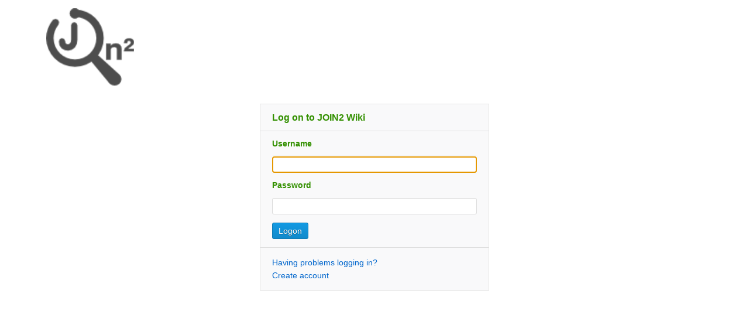

--- FILE ---
content_type: text/css
request_url: https://join2-wiki.gsi.de/pub/System/PatternSkinTheme/column_left.css
body_size: 129
content:
#patternOuter{margin-left:16em}#patternSideBar{width:16em;margin-left:-16em}@media(max-width:870px){#patternOuter{margin-left:0}#patternSideBar{display:none}#patternMainContents{margin-left:0}}

--- FILE ---
content_type: application/javascript
request_url: https://join2-wiki.gsi.de/pub/System/JQueryPlugin/plugins/foswiki/jquery.foswiki.js?version=3.10
body_size: 4522
content:
"use strict";!function(e){var r={preferences:{}};function n(n,t,o,i,p){var c,u=n?"PUBURL":"PUBURLPATH",a=[];return c=r.getPreference(u)||"/",void 0!==t&&(c+="/"+t.replace(/\./g,"/")),void 0!==o&&(c+="/"+encodeURIComponent(o)),void 0!==i&&(c+="/"+encodeURIComponent(i)),void 0!==p&&(e.each(p,(function(e,r){a.push(e+"="+r)})),c+=a.length?"?"+a.join("&"):""),c}function t(n,t,o,i,p){var c=r.getPreference("SCRIPTSUFFIX")||"",u=r.getPreference("SCRIPTURLPATHS"),a=r.getPreference("SCRIPTURLSEPARATOR"),f="",g=[];return t=t||"",n&&(f=r.getPreference("URLHOST")),void 0===u[t]?f+=r.getPreference("SCRIPTURLPATH")+"/"+t+c:f+=u[t],void 0!==i&&i.match(/^(.*)(?:\.|\/)(.*?)$/)&&(o=RegExp.$1,i=RegExp.$2),void 0!==o&&("view"===t&&a&&(o=r.spaceOutWikiWord(o,a)),f+="/"+o),void 0!==i&&("view"===t&&a&&!/^(WebHome)$/.test(i)&&(i=r.spaceOutWikiWord(i,a)),f+="/"+i),void 0!==p&&(e.each(p,(function(e,r){g.push(e+"="+r)})),f+=g.length?"?"+g.join("&"):""),f}r.RE={upper:"A-ZÀ-ÖØ-ÞĀĂĄĆĈĊČĎĐĒĔĖĘĚĜĞĠĢĤĦĨĪĬĮİĲĴĶĹĻĽĿŁŃŅŇŊŌŎŐŒŔŖŘŚŜŞŠŢŤŦŨŪŬŮŰŲŴŶŸ-ŹŻŽƁ-ƂƄƆ-ƇƉ-ƋƎ-ƑƓ-ƔƖ-ƘƜ-ƝƟ-ƠƢƤƦ-ƧƩƬƮ-ƯƱ-ƳƵƷ-ƸƼǄǇǊǍǏǑǓǕǗǙǛǞǠǢǤǦǨǪǬǮǱǴǶ-ǸǺǼǾȀȂȄȆȈȊȌȎȐȒȔȖȘȚȜȞȠȢȤȦȨȪȬȮȰȲȺ-ȻȽ-ȾɁɃ-ɆɈɊɌɎͰͲͶΆΈ-ΊΌΎ-ΏΑ-ΡΣ-ΫϏϒ-ϔϘϚϜϞϠϢϤϦϨϪϬϮϴϷϹ-ϺϽ-ЯѠѢѤѦѨѪѬѮѰѲѴѶѸѺѼѾҀҊҌҎҐҒҔҖҘҚҜҞҠҢҤҦҨҪҬҮҰҲҴҶҸҺҼҾӀ-ӁӃӅӇӉӋӍӐӒӔӖӘӚӜӞӠӢӤӦӨӪӬӮӰӲӴӶӸӺӼӾԀԂԄԆԈԊԌԎԐԒԔԖԘԚԜԞԠԢԤԦԱ-ՖႠ-ჅჇჍḀḂḄḆḈḊḌḎḐḒḔḖḘḚḜḞḠḢḤḦḨḪḬḮḰḲḴḶḸḺḼḾṀṂṄṆṈṊṌṎṐṒṔṖṘṚṜṞṠṢṤṦṨṪṬṮṰṲṴṶṸṺṼṾẀẂẄẆẈẊẌẎẐẒẔẞẠẢẤẦẨẪẬẮẰẲẴẶẸẺẼẾỀỂỄỆỈỊỌỎỐỒỔỖỘỚỜỞỠỢỤỦỨỪỬỮỰỲỴỶỸỺỼỾἈ-ἏἘ-ἝἨ-ἯἸ-ἿὈ-ὍὙὛὝὟὨ-ὯᾸ-ΆῈ-ΉῘ-ΊῨ-ῬῸ-Ώℂℇℋ-ℍℐ-ℒℕℙ-ℝℤΩℨK-ℭℰ-ℳℾ-ℿⅅⅠ-ⅯↃⒶ-ⓏⰀ-ⰮⱠⱢ-ⱤⱧⱩⱫⱭ-ⱰⱲⱵⱾ-ⲀⲂⲄⲆⲈⲊⲌⲎⲐⲒⲔⲖⲘⲚⲜⲞⲠⲢⲤⲦⲨⲪⲬⲮⲰⲲⲴⲶⲸⲺⲼⲾⳀⳂⳄⳆⳈⳊⳌⳎⳐⳒⳔⳖⳘⳚⳜⳞⳠⳢⳫⳭⳲꙀꙂꙄꙆꙈꙊꙌꙎꙐꙒꙔꙖꙘꙚꙜꙞꙠꙢꙤꙦꙨꙪꙬꚀꚂꚄꚆꚈꚊꚌꚎꚐꚒꚔꚖꜢꜤꜦꜨꜪꜬꜮꜲꜴꜶꜸꜺꜼꜾꝀꝂꝄꝆꝈꝊꝌꝎꝐꝒꝔꝖꝘꝚꝜꝞꝠꝢꝤꝦꝨꝪꝬꝮꝹꝻꝽ-ꝾꞀꞂꞄꞆꞋꞍꞐꞒꞠꞢꞤꞦꞨꞪＡ-Ｚ",lower:"a-zªµºß-öø-ÿāăąćĉċčďđēĕėęěĝğġģĥħĩīĭįıĳĵķ-ĸĺļľŀłńņň-ŉŋōŏőœŕŗřśŝşšţťŧũūŭůűųŵŷźżž-ƀƃƅƈƌ-ƍƒƕƙ-ƛƞơƣƥƨƪ-ƫƭưƴƶƹ-ƺƽ-ƿǆǉǌǎǐǒǔǖǘǚǜ-ǝǟǡǣǥǧǩǫǭǯ-ǰǳǵǹǻǽǿȁȃȅȇȉȋȍȏȑȓȕȗșțȝȟȡȣȥȧȩȫȭȯȱȳ-ȹȼȿ-ɀɂɇɉɋɍɏ-ʓʕ-ʸˀ-ˁˠ-ˤͅͱͳͷͺ-ͽΐά-ώϐ-ϑϕ-ϗϙϛϝϟϡϣϥϧϩϫϭϯ-ϳϵϸϻ-ϼа-џѡѣѥѧѩѫѭѯѱѳѵѷѹѻѽѿҁҋҍҏґғҕҗҙқҝҟҡңҥҧҩҫҭүұҳҵҷҹһҽҿӂӄӆӈӊӌӎ-ӏӑӓӕӗәӛӝӟӡӣӥӧөӫӭӯӱӳӵӷӹӻӽӿԁԃԅԇԉԋԍԏԑԓԕԗԙԛԝԟԡԣԥԧա-ևᴀ-ᶿḁḃḅḇḉḋḍḏḑḓḕḗḙḛḝḟḡḣḥḧḩḫḭḯḱḳḵḷḹḻḽḿṁṃṅṇṉṋṍṏṑṓṕṗṙṛṝṟṡṣṥṧṩṫṭṯṱṳṵṷṹṻṽṿẁẃẅẇẉẋẍẏẑẓẕ-ẝẟạảấầẩẫậắằẳẵặẹẻẽếềểễệỉịọỏốồổỗộớờởỡợụủứừửữựỳỵỷỹỻỽỿ-ἇἐ-ἕἠ-ἧἰ-ἷὀ-ὅὐ-ὗὠ-ὧὰ-ώᾀ-ᾇᾐ-ᾗᾠ-ᾧᾰ-ᾴᾶ-ᾷιῂ-ῄῆ-ῇῐ-ΐῖ-ῗῠ-ῧῲ-ῴῶ-ῷⁱⁿₐ-ₜℊℎ-ℏℓℯℴℹℼ-ℽⅆ-ⅉⅎⅰ-ⅿↄⓐ-ⓩⰰ-ⱞⱡⱥ-ⱦⱨⱪⱬⱱⱳ-ⱴⱶ-ⱽⲁⲃⲅⲇⲉⲋⲍⲏⲑⲓⲕⲗⲙⲛⲝⲟⲡⲣⲥⲧⲩⲫⲭⲯⲱⲳⲵⲷⲹⲻⲽⲿⳁⳃⳅⳇⳉⳋⳍⳏⳑⳓⳕⳗⳙⳛⳝⳟⳡⳣ-ⳤⳬⳮⳳⴀ-ⴥⴧⴭꙁꙃꙅꙇꙉꙋꙍꙏꙑꙓꙕꙗꙙꙛꙝꙟꙡꙣꙥꙧꙩꙫꙭꚁꚃꚅꚇꚉꚋꚍꚏꚑꚓꚕꚗꜣꜥꜧꜩꜫꜭꜯ-ꜱꜳꜵꜷꜹꜻꜽꜿꝁꝃꝅꝇꝉꝋꝍꝏꝑꝓꝕꝗꝙꝛꝝꝟꝡꝣꝥꝧꝩꝫꝭꝯ-ꝸꝺꝼꝿꞁꞃꞅꞇꞌꞎꞑꞓꞡꞣꞥꞧꞩꟸ-ꟺﬀ-ﬆﬓ-ﬗａ-ｚ",digit:"0-9٠-٩۰-۹߀-߉०-९০-৯੦-੯૦-૯୦-୯௦-௯౦-౯೦-೯൦-൯๐-๙໐-໙༠-༩၀-၉႐-႙០-៩᠐-᠙᥆-᥏᧐-᧙᪀-᪉᪐-᪙᭐-᭙᮰-᮹᱀-᱉᱐-᱙꘠-꘩꣐-꣙꤀-꤉꧐-꧙꩐-꩙꯰-꯹０-９"},r.RE.alnum=r.RE.upper+r.RE.lower+r.RE.digit,r.RE.wikiword=new RegExp("^["+r.RE.upper+"]+["+r.RE.lower+r.RE.digit+"]+["+r.RE.upper+"]+["+r.RE.alnum+"]*$"),e.log=function(e){console.warn("deprecated call to $.log()")},e.fn.debug=function(){console.warn("deprecated call to $.fn.debug()")},r.getUniqueID=function(){var e,r=(new Date).getTime().toString(32);for(e=0;e<5;e++)r+=Math.floor(65535*Math.random()).toString(32);return r},r.normalizeWebTopicName=function(e,n){if(void 0!==n){var t=n.match(/^(.*)[.\/](.*?)$/);t&&(e=t[1],n=t[2])}return[e=e||r.getPreference("USERSWEB"),n=n||"WebHome"]},r.spaceOutWikiWord=function(e,n){return r._lowerUpper=r._lowerUpper||new RegExp("(["+r.RE.lower+"])(["+r.RE.upper+r.RE.digit+"]+)","g"),r._numberUpper=r._numberUpper||new RegExp("("+r.RE.digit+")("+r.RE.upper+"+)","g"),r._upperLower=r._upperLower||new RegExp("(["+r.RE.upper+"])(["+r.RE.upper+"])(?=["+r.RE.lower+"])","g"),n=n||" ",(e=e||"").replace(r._lowerUpper,"$1"+n+"$2").replace(r._numberUpper,"$1"+n+"$2").replace(r._upperLower,"$1"+n+"$2")},r.getPreference=function(n,t){var o;return void 0!==r.preferences[n]?r.preferences[n]:void 0!==(o=e('meta[name="foswiki.'+n+'"]').attr("content"))?(o=unescape(o),r.preferences[n]=o,o):t?(e.ajax({url:r.getScriptUrl("view",r.getPreference("SYSTEMWEB"),"JQueryAjaxHelper"),data:{skin:"text",section:"expand",expression:n,scope:r.getPreference("WEB")+"."+r.getPreference("TOPIC")},async:!1,dataType:"text",success:function(e,t,o){r.preferences[n]=e}}),r.preferences[n]):void 0},r.getPubUrl=function(e,r,t,o){return n(1,e,r,t,o)},r.getPubUrlPath=function(e,r,t,o){return n(0,e,r,t,o)},r.getScriptUrl=function(e,r,n,o){return t(1,e,r,n,o)},r.getScriptUrlPath=function(e,r,n,o){return t(0,e,r,n,o)},r.getMetaTag=function(r){return e("meta[name="+r+"]").attr("content")},r.getElementsByClassName=function(r,n,t){var o=t||"";return e(r).find(o+"."+n).get()},e((function(){e("body").removeClass("foswikiNoJs").addClass("foswikiJs"),e(".foswikiPreferences").livequery((function(){e.extend(!0,r.preferences,JSON.parse(e(this).html()))})),void 0!==r.preferences.NAMEFILTER&&(r.preferences.NAMEFILTER=new RegExp(r.preferences.NAMEFILTER,"g"))})),window.foswiki=r}(jQuery);


--- FILE ---
content_type: application/javascript
request_url: https://join2-wiki.gsi.de/pub/System/JavascriptFiles/strikeone.js
body_size: 1740
content:
var md5={hex:function(d){return md5.binl2hex(md5.core_md5(md5.str2binl(d),8*d.length))},core_md5:function(d,m){d[m>>5]|=128<<m%32,d[14+(m+64>>>9<<4)]=m;for(var n=1732584193,e=-271733879,i=-1732584194,t=271733878,r=0;r<d.length;r+=16){var f=n,a=e,o=i,l=t;n=md5.ff(n,e,i,t,d[r+0],7,-680876936),t=md5.ff(t,n,e,i,d[r+1],12,-389564586),i=md5.ff(i,t,n,e,d[r+2],17,606105819),e=md5.ff(e,i,t,n,d[r+3],22,-1044525330),n=md5.ff(n,e,i,t,d[r+4],7,-176418897),t=md5.ff(t,n,e,i,d[r+5],12,1200080426),i=md5.ff(i,t,n,e,d[r+6],17,-1473231341),e=md5.ff(e,i,t,n,d[r+7],22,-45705983),n=md5.ff(n,e,i,t,d[r+8],7,1770035416),t=md5.ff(t,n,e,i,d[r+9],12,-1958414417),i=md5.ff(i,t,n,e,d[r+10],17,-42063),e=md5.ff(e,i,t,n,d[r+11],22,-1990404162),n=md5.ff(n,e,i,t,d[r+12],7,1804603682),t=md5.ff(t,n,e,i,d[r+13],12,-40341101),i=md5.ff(i,t,n,e,d[r+14],17,-1502002290),e=md5.ff(e,i,t,n,d[r+15],22,1236535329),n=md5.gg(n,e,i,t,d[r+1],5,-165796510),t=md5.gg(t,n,e,i,d[r+6],9,-1069501632),i=md5.gg(i,t,n,e,d[r+11],14,643717713),e=md5.gg(e,i,t,n,d[r+0],20,-373897302),n=md5.gg(n,e,i,t,d[r+5],5,-701558691),t=md5.gg(t,n,e,i,d[r+10],9,38016083),i=md5.gg(i,t,n,e,d[r+15],14,-660478335),e=md5.gg(e,i,t,n,d[r+4],20,-405537848),n=md5.gg(n,e,i,t,d[r+9],5,568446438),t=md5.gg(t,n,e,i,d[r+14],9,-1019803690),i=md5.gg(i,t,n,e,d[r+3],14,-187363961),e=md5.gg(e,i,t,n,d[r+8],20,1163531501),n=md5.gg(n,e,i,t,d[r+13],5,-1444681467),t=md5.gg(t,n,e,i,d[r+2],9,-51403784),i=md5.gg(i,t,n,e,d[r+7],14,1735328473),e=md5.gg(e,i,t,n,d[r+12],20,-1926607734),n=md5.hh(n,e,i,t,d[r+5],4,-378558),t=md5.hh(t,n,e,i,d[r+8],11,-2022574463),i=md5.hh(i,t,n,e,d[r+11],16,1839030562),e=md5.hh(e,i,t,n,d[r+14],23,-35309556),n=md5.hh(n,e,i,t,d[r+1],4,-1530992060),t=md5.hh(t,n,e,i,d[r+4],11,1272893353),i=md5.hh(i,t,n,e,d[r+7],16,-155497632),e=md5.hh(e,i,t,n,d[r+10],23,-1094730640),n=md5.hh(n,e,i,t,d[r+13],4,681279174),t=md5.hh(t,n,e,i,d[r+0],11,-358537222),i=md5.hh(i,t,n,e,d[r+3],16,-722521979),e=md5.hh(e,i,t,n,d[r+6],23,76029189),n=md5.hh(n,e,i,t,d[r+9],4,-640364487),t=md5.hh(t,n,e,i,d[r+12],11,-421815835),i=md5.hh(i,t,n,e,d[r+15],16,530742520),e=md5.hh(e,i,t,n,d[r+2],23,-995338651),n=md5.ii(n,e,i,t,d[r+0],6,-198630844),t=md5.ii(t,n,e,i,d[r+7],10,1126891415),i=md5.ii(i,t,n,e,d[r+14],15,-1416354905),e=md5.ii(e,i,t,n,d[r+5],21,-57434055),n=md5.ii(n,e,i,t,d[r+12],6,1700485571),t=md5.ii(t,n,e,i,d[r+3],10,-1894986606),i=md5.ii(i,t,n,e,d[r+10],15,-1051523),e=md5.ii(e,i,t,n,d[r+1],21,-2054922799),n=md5.ii(n,e,i,t,d[r+8],6,1873313359),t=md5.ii(t,n,e,i,d[r+15],10,-30611744),i=md5.ii(i,t,n,e,d[r+6],15,-1560198380),e=md5.ii(e,i,t,n,d[r+13],21,1309151649),n=md5.ii(n,e,i,t,d[r+4],6,-145523070),t=md5.ii(t,n,e,i,d[r+11],10,-1120210379),i=md5.ii(i,t,n,e,d[r+2],15,718787259),e=md5.ii(e,i,t,n,d[r+9],21,-343485551),n=md5.add(n,f),e=md5.add(e,a),i=md5.add(i,o),t=md5.add(t,l)}return Array(n,e,i,t)},cmn:function(d,m,n,e,i,t){return md5.add(md5.rol(md5.add(md5.add(m,d),md5.add(e,t)),i),n)},ff:function(d,m,n,e,i,t,r){return md5.cmn(m&n|~m&e,d,m,i,t,r)},gg:function(d,m,n,e,i,t,r){return md5.cmn(m&e|n&~e,d,m,i,t,r)},hh:function(d,m,n,e,i,t,r){return md5.cmn(m^n^e,d,m,i,t,r)},ii:function(d,m,n,e,i,t,r){return md5.cmn(n^(m|~e),d,m,i,t,r)},add:function(d,m){var n=(65535&d)+(65535&m);return(d>>16)+(m>>16)+(n>>16)<<16|65535&n},rol:function(d,m){return d<<m|d>>>32-m},str2binl:function(d){for(var m=Array(),n=0;n<8*d.length;n+=8)m[n>>5]|=(255&d.charCodeAt(n/8))<<n%32;return m},binl2hex:function(d){for(var m="0123456789abcdef",n="",e=0;e<4*d.length;e++)n+=m.charAt(d[e>>2]>>e%4*8+4&15)+m.charAt(d[e>>2]>>e%4*8&15);return n}},StrikeOne={submit:function(d){var m=d.validation_key;m&&m.value&&"?"==m.value.charAt(0)&&(m.value=StrikeOne.calculateNewKey(m.value))},calculateNewKey:function(d){if(d&&"?"==d.charAt(0)){var m=StrikeOne.readCookie("FOSWIKISTRIKEONE"),n=d.substring(1);return md5.hex(n+m)}},readCookie:function(d){for(var m=d+"=",n=document.cookie.split(";"),e=0;e<n.length;e++){for(var i=n[e];" "===i.charAt(0);)i=i.substring(1,i.length);if(0===i.indexOf(m))return i.substring(m.length,i.length)}return null}};if("undefined"!=typeof jQuery)jQuery((function(d){d(".s1js_available").show()}));else{var oldonload=window.onload;window.onload=function(){if(null!=document.getElementsByClassName){var d=document.getElementsByClassName("s1js_available");for(n=0;n<d.length;n++)d[n].style.display=""}else for(var m=document.getElementsByTagName("DIV"),n=0;n<m.length;n++)/\bs1js_available\b/.test(m[n].className)&&(m[n].style.display="");"function"==typeof oldonload&&oldonload()}}function foswikiStrikeOne(d){return StrikeOne.submit(d)}


--- FILE ---
content_type: application/javascript
request_url: https://join2-wiki.gsi.de/pub/System/JQueryPlugin/plugins/chili/pkg.js?version=2.2_1
body_size: 3490
content:
!function(e){ChiliBook={version:"2.2",automatic:!0,automaticSelector:"code",lineNumbers:!1,codeLanguage:function(r){var t=e(r).attr("class");return t||""},recipeLoading:!0,recipeFolder:"",replaceSpace:"&#160;",replaceTab:"&#160;&#160;&#160;&#160;",replaceNewLine:"&#160;<br/>",selectionStyle:["position:absolute; z-index:3000; overflow:scroll;","width:16em;","height:9em;","border:1px solid gray;","padding:15px;","background-color:yellow;"].join(" "),defaultReplacement:'<span class="$0">$$</span>',recipes:{},queue:{},unique:function(){return(new Date).valueOf()}},e.fn.chili=function(r){var t=e.extend({},ChiliBook,r||{});function n(r,i,c){function l(e,r,n){var i=e[r][n],a="string"==typeof i._match?i._match:i._match.source;return{recipe:e,blockName:r,stepName:n,exp:"("+a+")",length:1+(a.replace(/\\./g,"%").replace(/\[.*?\]/g,"%").match(/\((?!\?)/g)||[]).length,replacement:i._replace?i._replace:t.defaultReplacement}}function o(e){for(var r=1,t=[],n=0;n<e.length;n++){var a=e[n].exp;a=a.replace(/\\\\|\\(\d+)/g,(function(e,t){return t?"\\"+(r+1+parseInt(t,10)):e})),t.push(a),r+=e[n].length}var c="(?:"+t.join("|")+")";return c="((?:\\s|\\S)*?)"+c+"|((?:\\s|\\S)+)",new RegExp(c,i._case?"g":"gi")}function u(e){return e=function(e){return e.replace(/&/g,"&amp;").replace(/</g,"&lt;")}(e),h&&(e=function(e){return e.replace(/ +/g,(function(e){return e.replace(/ /g,h)}))}(e)),e}function s(r,i,c){if(!i)return u(r);var p=i.split("/"),h="",g="",d="";switch(p.length){case 1:h=p[0];break;case 2:h=p[0],g=p[1];break;case 3:h=p[0],g=p[1],d=p[2];break;default:return u(r)}function v(e){var r=a(e),n=t.recipes[r];if(!n)throw{msg:"recipe not available"};return n}try{var m;if(""!=d)return m=""==h?c.recipe:v(h),""==g&&(g=c.blockName),g in m&&d in m[g]?function(e,r,n,i){t.replaceSpace;var a=[l(r,n,i)],c=e.replace(o(a),(function(){return f.apply({steps:a},arguments)}));return c}(r,m,g,d):u(r);if(""!=g)return g in(m=""==h?c.recipe:v(h))?function(e,r,t){return n(e,r,t)}(r,m,g):u(r);if(""!=h)return function(e,r){return n(e,r)}(r,m=v(h))}catch(n){if(n.msg&&"recipe not available"==n.msg){var b="chili_"+t.unique();if(t.recipeLoading){var w=a(h);if(t.queue[w])t.queue[w].push({cue:b,subject:r,module:i,context:c});else try{t.queue[w]=[{cue:b,subject:r,module:i,context:c}],e.ajax({url:w,dataType:"text",success:function(r){t.recipes[w]=window.eval("(function() { var recipe = "+r+"; return recipe; }())");for(var n=t.queue[w],i=0,a=n.length;i<a;i++){var c=s(n[i].subject,n[i].module,n[i].context);t.replaceTab&&(c=c.replace(/\t/g,t.replaceTab)),t.replaceNewLine&&(c=c.replace(/\n/g,t.replaceNewLine)),e("#"+n[i].cue).replaceWith(c)}}})}catch(e){alert("the recipe for '"+h+"' was not found in '"+w+"'")}return'<span id="'+b+'">'+u(r)+"</span>"}return u(r)}return u(r)}}function p(e,r){return r.replace(/(<span\s+class\s*=\s*(["']))((?:(?!__)\w)+\2\s*>)/gi,"$1"+e+"__$3")}function f(){if(!arguments[0])return"";var e,r=this.steps,t=0,n=2,i=arguments[1],a=arguments[arguments.length-3];if(a)return u(a);for(;e=r[t++];){var c=arguments;if(c[n]){var l="";if("function"==typeof e.replacement){for(var o=[],f=0,h=e.length;f<h;f++)o.push(c[n+f]);o.push(c[c.length-2]),o.push(c[c.length-1]),l=e.replacement.apply({x:function(){var r=arguments[0],t=arguments[1],n={recipe:e.recipe,blockName:e.blockName};return s(r,t,n)}},o)}else l=e.replacement.replace(/(\\\$)|(?:\$\$)|(?:\$(\d+))/g,(function(r,t,i){return t?"$":i?"0"==i?e.stepName:u(c[n+parseInt(i,10)]):u(c[n])}));return l=p(e.recipe._name,l),u(i)+l}n+=e.length}}if(c||(c="_main",function(e){var r=e._name;if(!t.queue[r]){var n=["/* Chili -- "+r+" */"];for(var i in e)if(i.search(/^_(?!main\b)/)<0)for(var a in e[i]){var c=e[i][a];if("_style"in c)if(c._style.constructor==String)n.push("."+r+"__"+a+" { "+c._style+" }");else for(var l in c._style)n.push("."+r+"__"+l+" { "+c._style[l]+" }")}(function(e){if(document.createElement){var r=document.createElement("style");if(r.type="text/css",r.styleSheet)r.styleSheet.cssText=e;else{var t=document.createTextNode(e);r.appendChild(t)}document.getElementsByTagName("head")[0].appendChild(r)}})(n=n.join("\n")),t.queue[r]=!0}}(i)),!(c in i))return u(r);var h=t.replaceSpace,g=function(e,r){var t=[];for(var n in e[r])t.push(l(e,r,n));return t}(i,c),d=o(g),v=r.replace(d,(function(){return f.apply({steps:g},arguments)}));return v}function i(r,i){var a=t.recipes[i];if(a){var l=e(r),o=l.text();if(o){o=o.replace(/\r\n?/g,"\n"),l.parent().is("pre")&&(e.browser.safari||(o=o.replace(/^\n/g,"")));var u=n(o,a);t.replaceTab&&(u=u.replace(/\t/g,t.replaceTab)),t.replaceNewLine&&(u=u.replace(/\n/g,t.replaceNewLine)),r.innerHTML=u,(e.browser.msie||e.browser.mozilla)&&function(r){var t=null;e(r).parents().filter("pre").bind("mousedown",(function(){t=this,e.browser.msie?document.selection.empty():window.getSelection().removeAllRanges()})).bind("mouseup",(function(r){if(t&&t==this){t=null;var n="";if(e.browser.msie){if(""==(n=document.selection.createRange().htmlText))return;n=function(r){do{var t=ChiliBook.unique()}while(r.indexOf(t)>-1);var n="";if(/<br/i.test(r)||/<li/i.test(r)){/<br/i.test(r)?r=r.replace(/\<br[^>]*?\>/gi,t):/<li/i.test(r)&&(r=r.replace(/<ol[^>]*?>|<\/ol>|<li[^>]*?>/gi,"").replace(/<\/li>/gi,t));var i=e("<pre>").appendTo("body").hide()[0];i.innerHTML=r,n=e(i).text().replace(new RegExp(t,"g"),"\r\n"),e(i).remove()}return n}(n);var i='<textarea style="STYLE">'}else{if(""==(n=window.getSelection().toString()))return;n=n.replace(/\r/g,"").replace(/^# ?/g,"").replace(/\n# ?/g,"\n");i='<pre style="STYLE">'}var a=e(i.replace(/\bSTYLE\b/,ChiliBook.selectionStyle)).appendTo("body").text(n).attr("id","chili_selection").click((function(){e(this).remove()})),c=r.pageY-Math.round(a.height()/2)+"px",l=r.pageX-Math.round(a.width()/2)+"px";if(a.css({top:c,left:l}),e.browser.msie)a[0].focus(),a[0].select();else{var o=window.getSelection();o.removeAllRanges();var u=document.createRange();u.selectNodeContents(a[0]),o.addRange(u)}}}))}(r);var s=l.parent(),p=s.attr("class"),f=/ln-(\d+)-([\w][\w\-]*)|ln-(\d+)|ln-/.exec(p);if(f){c(r);var h=0;if(f[1]){h=parseInt(f[1],10);var g=e(".ln-"+f[1]+"-"+f[2]),d=g.index(s[0]);g.slice(0,d).each((function(){h+=e(this).find("li").length}))}else h=f[3]?parseInt(f[3],10):1;l.find("ol")[0].start=h,e("body").width(e("body").width()-1).width(e("body").width()+1)}else t.lineNumbers&&c(r)}}}function a(e){return t.recipeFolder+e+".js"}function c(r){function n(e,r,t,n){var i=n?"</span>":"",a="";return e?a="<li>"+n+r+i+"</li>":t&&(a="<li>"+n+t+i+"</li>"),a}var i=e(r).html(),a=/<br>/.test(i)?"<br>":"<BR>",c="<li>"+t.replaceSpace+"</li>",l=i.replace(/(<span [^>]+>)((?:(?:&nbsp;|\xA0)<br>)+)(.*?)(<\/span>)/gi,"$2$1$3$4").replace(/(.*?)(<span .*?>)(.*?)(?:<\/span>(?:&nbsp;|\xA0)<br>|<\/span>)/gi,(function(e,r,t,i){if(/<br>/i.test(i)){var c=r.split(a),l=c.pop();return((r=c.join(a))?r+a:"")+(l+i).replace(/((.*?)(?:&nbsp;|\xA0)<br>)|(.*)/gi,(function(e,r,i,a){return n(r,i,a,t)}))}return e})).replace(/(<li>.*?<\/li>)|((.*?)(?:&nbsp;|\xA0)<br>)|(.+)/gi,(function(e,r,t,i,a){var c=function(e,r,t,i){return i||n(e,r,t,"")}(t,i,a,r);return c})).replace(/<li><\/li>/gi,c);r.innerHTML="<ol>"+l+"</ol>"}return this.each((function(){var r=e(this);r.trigger("chili.before_coloring"),function(r){var n=t.codeLanguage(r);if(""!=n){var c=a(n);if(t.recipeLoading){if(t.queue[c])t.queue[c].push(r);else try{t.queue[c]=[r],e.ajax({url:c,dataType:"text",success:function(e){t.recipes[c]=window.eval("(function() { var recipe = "+e+"; return recipe; }())");for(var r=t.queue[c],n=0,a=r.length;n<a;n++)i(r[n],c)}})}catch(e){alert("the recipe for '"+n+"' was not found in '"+c+"'")}i(r,c)}else i(r,c)}}(this),r.trigger("chili.after_coloring")})),this}}(jQuery),jQuery((function(e){ChiliBook.codeLanguage=function(e){var r=jQuery(e).attr("class")||"",t=/^.*\b(bash|cplusplus|csharp|css|delphi|html|java|js|lotusscript|php-f|php|recipes|sql|tml|xml|autolisp|ini)\b.*$/;return r&&t.test(r)?r.replace(t,"$1"):""},ChiliBook.recipeFolder=foswiki.getPubUrlPath(foswiki.getPreference("SYSTEMWEB"),"JQueryPlugin")+"/plugins/chili/recipes/",ChiliBook.automaticSelector="pre",ChiliBook.automatic&&e(ChiliBook.automaticSelector).livequery((function(){e(this).chili()}))}));
